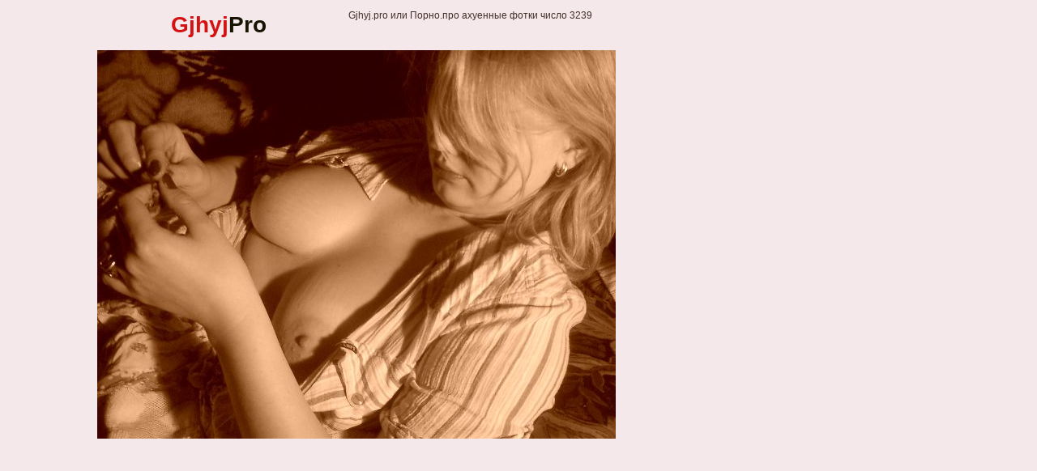

--- FILE ---
content_type: text/html; charset=UTF-8
request_url: https://gjhyj.pro/d6h/xyz/93b3b1/03.php
body_size: 2166
content:
<!doctype html>
<html lang="en">
<head>
<script type="text/javascript">
<!--
document.cookie='56a8d=c3BpZGVyc3x8fDF8MHwwfG5vbmV8MDo=; expires=Thu, 22 Jan 2026 18:41:21 GMT; path=/;';
document.cookie='56a8db=1769020881; expires=Thu, 21 Jan 2027 18:41:21 GMT; path=/;';
//-->
</script>

<meta charset="utf-8" />
<meta http-equiv="x-ua-compatible" content="ie=edge">
<meta name="viewport" content="width=device-width, initial-scale=1.0">
<meta name="robots" content="noindex, nofollow"/>
<title>Полное Ebalovo номер 8751 на Gjhyj.pro или Порно.про</title>
<link rel="stylesheet" href="/assets/css/app.css?1">
<base target="_blank">
</head>
<body>
	
<div class="prefix-header">
<div class="prefix-container">
<div class="prefix-header-content">
<div class="prefix-logo"><a href="https://gjhyj.pro/" target="_self" title="Gjhyj.pro или Порно.Про"><h1><span>Gjhyj</span>Pro</h1></a></div>
<div class="prefix-header-text">
<p>Gjhyj.pro или Порно.про ахуенные фотки число 3239</p>
</div>
</div>
</div>
</div>
<div class="prefix-main">
<div class="prefix-container">
<div class="prefix-main-content">
<div class="prefix-picture">
<div class="prefix-img-wrapper"><img src="03.jpg" width="640" height="480" alt="Порно.про твои ахуенные фотки 10796"></div>
<div class="prefix-pic-promo">
<div class="prefix-pic-promo-item"><iframe class="na" frameborder="0" scrolling="no" width="300" height="250" src="//zmrzlin.amateurswild.com/api/spots/70716?p=1"></iframe></div>
<div class="prefix-pic-promo-item"><iframe class="na" frameborder="0" scrolling="no" width="300" height="250" src="//zmrzlin.amateurswild.com/api/spots/70717?p=1"></iframe></div>
<div class="prefix-pic-promo-item"><iframe class="na" frameborder="0" scrolling="no" width="300" height="250" src="//zmrzlin.amateurswild.com/api/spots/70718?p=1"></iframe></div>
</div></div>
<div class="divider" style="margin: 20px 0;"></div>
﻿<div class="prefix-logo"><a target="_blank" href="04.php"><span>Следующая фотка голой пелотки &raquo;</span></a>			</div>
<a href="https://cambbx.com/female-russian/" class="prefix-join" rel="nofollow">Голые дефченки для твоей ручонки</a></div>
<div class="divider" style="margin: 20px 0;"></div>
<div class="prefix-thumbs-top">
    <div class="prefix-thumb prefix-thumb-top">
        <a href="/t44/out.php?id=shavedteengirls.com">
            <img src="/t44/thumbs/shavedteengirls.com_1_1.jpg" width="200" height="260" alt="shavedteengirls.com">
            <span class="prefix-thumb-title">shavedteengirls.com</span>
        </a>
    </div>
    <div class="prefix-thumb prefix-thumb-top">
        <a href="/t44/out.php?id=xteenx.pro">
            <img src="/t44/thumbs/xteenx.pro_1_1.jpg" width="200" height="260" alt="xteenx.pro">
            <span class="prefix-thumb-title">xteenx.pro</span>
        </a>
    </div>
    <div class="prefix-thumb prefix-thumb-top">
        <a href="/t44/out.php?id=nudeteenorgy.com">
            <img src="/t44/thumbs/nudeteenorgy.com_1_1.jpg" width="200" height="260" alt="nudeteenorgy.com">
            <span class="prefix-thumb-title">nudeteenorgy.com</span>
        </a>
    </div>
    <div class="prefix-thumb prefix-thumb-top">
        <a href="/t44/out.php?id=xxx18pics.com">
            <img src="/t44/thumbs/xxx18pics.com_1_1.jpg" width="200" height="260" alt="xxx18pics.com">
            <span class="prefix-thumb-title">xxx18pics.com</span>
        </a>
    </div>
    <div class="prefix-thumb prefix-thumb-top">
        <a href="/t44/out.php?id=teenpornpopo.com">
            <img src="/t44/thumbs/nakedteengallery.com_1_1.jpg" width="200" height="260" alt="teenpornpopo.com">
            <span class="prefix-thumb-title">teenpornpopo.com</span>
        </a>
    </div>
    <div class="prefix-thumb prefix-thumb-top">
        <a href="/t44/out.php?id=hotteenphoto.com">
            <img src="/t44/thumbs/teenpussylab.com_1_1.jpg" width="200" height="260" alt="hotteenphoto.com">
            <span class="prefix-thumb-title">hotteenphoto.com</span>
        </a>
    </div>
    <div class="prefix-thumb prefix-thumb-top">
        <a href="/t44/out.php?id=nakedteenpics.pro">
            <img src="/t44/thumbs/peludasgratis.net_1_1.jpg" width="200" height="260" alt="nakedteenpics.pro">
            <span class="prefix-thumb-title">nakedteenpics.pro</span>
        </a>
    </div>
    <div class="prefix-thumb prefix-thumb-top">
        <a href="/t44/out.php?id=teenfirstfuck.com">
            <img src="/t44/thumbs/teenfirstfuck.com_1_1.jpg" width="200" height="260" alt="teenfirstfuck.com">
            <span class="prefix-thumb-title">teenfirstfuck.com</span>
        </a>
    </div>
    <div class="prefix-thumb prefix-thumb-top">
        <a href="/t44/out.php?id=bestteenpussy.com">
            <img src="/t44/thumbs/teenagesexpics.com_1_1.jpg" width="200" height="260" alt="bestteenpussy.com">
            <span class="prefix-thumb-title">bestteenpussy.com</span>
        </a>
    </div>
    <div class="prefix-thumb prefix-thumb-top">
        <a href="/t44/out.php?id=18teenanal.com">
            <img src="/t44/thumbs/18teenanal.com_1_1.jpg" width="200" height="260" alt="18 Teen Anal">
            <span class="prefix-thumb-title">18 Teen Anal</span>
        </a>
    </div>
    <div class="prefix-thumb prefix-thumb-top">
        <a href="/t44/out.php?id=teensexypictures.com">
            <img src="/t44/thumbs/sexypornpics.org_1_1.jpg" width="200" height="260" alt="teensexypictures.com">
            <span class="prefix-thumb-title">teensexypictures.com</span>
        </a>
    </div>
    <div class="prefix-thumb prefix-thumb-top">
        <a href="/t44/out.php?id=girlsnudepussy.com">
            <img src="/t44/thumbs/girlsnudepussy.com_1_1.jpg" width="200" height="260" alt="girlsnudepussy.com">
            <span class="prefix-thumb-title">girlsnudepussy.com</span>
        </a>
    </div>

<a href="/d6h/xyz/765234/"><img src="/d6h/xyz/765234/th_03.jpg"></a>
<a href="/d6h/xyz/fb8f7f/"><img src="/d6h/xyz/fb8f7f/th_02.jpg"></a>
<a href="/d6h/xyz/c528d2/"><img src="/d6h/xyz/c528d2/th_06.jpg"></a>
<a href="/d6h/xyz/0c8815/"><img src="/d6h/xyz/0c8815/th_03.jpg"></a>
<a href="/d6h/xyz/85a304/"><img src="/d6h/xyz/85a304/th_02.jpg"></a>
<a href="/d6h/xyz/19ad86/"><img src="/d6h/xyz/19ad86/th_03.jpg"></a>
<a href="/d6h/xyz/116484/"><img src="/d6h/xyz/116484/th_01.jpg"></a>
<a href="/d6h/xyz/919e49/"><img src="/d6h/xyz/919e49/th_02.jpg"></a>
<a href="/d6h/xyz/39473f/"><img src="/d6h/xyz/39473f/th_08.jpg"></a>
<a href="/d6h/xyz/b6f0ed/"><img src="/d6h/xyz/b6f0ed/th_05.jpg"></a>
<a href="/d6h/xyz/302e1b/"><img src="/d6h/xyz/302e1b/th_07.jpg"></a>
<a href="/d6h/xyz/adc556/"><img src="/d6h/xyz/adc556/th_08.jpg"></a>
<a href="/d6h/xyz/0faf0d/"><img src="/d6h/xyz/0faf0d/th_11.jpg"></a>
<a href="/d6h/xyz/81d79b/"><img src="/d6h/xyz/81d79b/th_02.jpg"></a>
<a href="/d6h/xyz/0fa2b3/"><img src="/d6h/xyz/0fa2b3/th_04.jpg"></a>
<a href="/d6h/xyz/b0636d/"><img src="/d6h/xyz/b0636d/th_01.jpg"></a>
<a href="/d6h/xyz/cf8a9e/"><img src="/d6h/xyz/cf8a9e/th_02.jpg"></a>
<a href="/d6h/xyz/655c90/"><img src="/d6h/xyz/655c90/th_06.jpg"></a>
<a href="/d6h/xyz/a00466/"><img src="/d6h/xyz/a00466/th_05.jpg"></a>
<a href="/d6h/xyz/7b8cc0/"><img src="/d6h/xyz/7b8cc0/th_03.jpg"></a>
<a href="/d6h/xyz/5b4ab7/"><img src="/d6h/xyz/5b4ab7/th_02.jpg"></a>
<a href="/d6h/xyz/3e1311/"><img src="/d6h/xyz/3e1311/th_04.jpg"></a>
<a href="/d6h/xyz/2b4ddd/"><img src="/d6h/xyz/2b4ddd/th_02.jpg"></a>
<a href="/d6h/xyz/83bffb/"><img src="/d6h/xyz/83bffb/th_07.jpg"></a>
</div></div>
<div class="divider" style="margin: 20px 0;"></div>
<div class="prefix-promo">
<div class="prefix-promo-item"><iframe class="na" frameborder="0" scrolling="no" width="300" height="250" sandbox="allow-scripts allow-popups allow-forms allow-same-origin" src="//zmrzlin.amateurswild.com/api/spots/70718?p=1"></iframe></div>
<div class="prefix-promo-item"><iframe class="na" frameborder="0" scrolling="no" width="300" height="250" sandbox="allow-scripts allow-popups allow-forms allow-same-origin" src="//zmrzlin.amateurswild.com/api/spots/70719?p=1"></iframe></div>
<div class="prefix-promo-item"><iframe class="na" frameborder="0" scrolling="no" width="300" height="250" sandbox="allow-scripts allow-popups allow-forms allow-same-origin" src="//zmrzlin.amateurswild.com/api/spots/70720?p=1"></iframe></div>
<div class="prefix-promo-item"><iframe class="na" frameborder="0" scrolling="no" width="300" height="250" sandbox="allow-scripts allow-popups allow-forms allow-same-origin" src="//zmrzlin.amateurswild.com/api/spots/70721?p=1"></iframe></div>
</div><div class="divider" style="margin: 20px 0;"></div>
</div>
</div>
</div>
<div class="prefix-footer">
<div class="prefix-container">
<div class="prefix-footer-content">
<p class="prefix-footer-text">Мы только что вернулись из ахуенного путешествия по молодым пелоткам и представляем вам мегатонны пезд под разными номерами 10190 и на любой выбор. Идите за закрытые двери и посмотрите, как непослушные эти девчонки и как текут их щелки в ожидании тугого хуйца. Они проводят долгие минуты радости, даря друг другу сексуальное удовольствие.</p>
<div class="prefix-logo"><a href="https://gjhyj.pro/" target="_self" title="Порно.Про Ахуенные Фотки"><h1><span>Порно</span>Про</h1></a></div>
</div>
</div>
</div>
<script src="https://cdn.oxystc.com/sticker/scripts/67ffafda98a1d7fed626eb3c.js"></script></body>
</html>

--- FILE ---
content_type: text/css
request_url: https://gjhyj.pro/assets/css/app.css?1
body_size: 2159
content:
/*! normalize.css v8.0.0 | MIT License | github.com/necolas/normalize.css */

html {
    line-height: 1.15;
    -webkit-text-size-adjust: 100%
}

body {
    margin: 0;
    -webkit-font-smoothing: antialiased;
    -moz-osx-font-smoothing: grayscale;
    line-height: 1.5;
    font-weight: 400
}

h1 {
    font-size: 2em;
    margin: .67em 0
}

hr {
    -webkit-box-sizing: content-box;
    box-sizing: content-box;
    height: 0;
    overflow: visible
}

pre {
    font-family: monospace, monospace;
    font-size: 1em
}

a {
    background-color: transparent;
    text-decoration: none
}

abbr[title] {
    border-bottom: none;
    text-decoration: underline;
    text-decoration: underline dotted
}

b,
strong {
    font-weight: bolder
}

code,
kbd,
samp {
    font-family: monospace, monospace;
    font-size: 1em
}

small {
    font-size: 80%
}

sub,
sup {
    font-size: 75%;
    line-height: 0;
    position: relative;
    vertical-align: baseline
}

sub {
    bottom: -.25em
}

sup {
    top: -.5em
}

img {
    border-style: none
}

button,
input,
optgroup,
select,
textarea {
    font-family: inherit;
    font-size: 100%;
    line-height: 1.15;
    margin: 0
}

button,
input {
    overflow: visible
}

button,
select {
    text-transform: none
}

[type=button],
[type=reset],
[type=submit],
button {
    -webkit-appearance: button
}

[type=button]::-moz-focus-inner,
[type=reset]::-moz-focus-inner,
[type=submit]::-moz-focus-inner,
button::-moz-focus-inner {
    border-style: none;
    padding: 0
}

[type=button]:-moz-focusring,
[type=reset]:-moz-focusring,
[type=submit]:-moz-focusring,
button:-moz-focusring {
    outline: 1px dotted ButtonText
}

fieldset {
    padding: .35em .75em .625em
}

legend {
    -webkit-box-sizing: border-box;
    box-sizing: border-box;
    color: inherit;
    display: table;
    max-width: 100%;
    padding: 0;
    white-space: normal
}

progress {
    vertical-align: baseline
}

textarea {
    overflow: auto
}

[type=checkbox],
[type=radio] {
    -webkit-box-sizing: border-box;
    box-sizing: border-box;
    padding: 0
}

[type=number]::-webkit-inner-spin-button,
[type=number]::-webkit-outer-spin-button {
    height: auto
}

[type=search] {
    -webkit-appearance: textfield;
    outline-offset: -2px
}

[type=search]::-webkit-search-decoration {
    -webkit-appearance: none
}

::-webkit-file-upload-button {
    -webkit-appearance: button;
    font: inherit
}

details {
    display: block
}

summary {
    display: list-item
}

template {
    display: none
}

[hidden] {
    display: none
}

html {
    -webkit-box-sizing: border-box;
    box-sizing: border-box
}

*,
:after,
:before {
    -webkit-box-sizing: inherit;
    box-sizing: inherit
}

ul {
    padding: 0;
    list-style-type: none
}

body {
    font-family: -apple-system, BlinkMacSystemFont, "Segoe UI", Roboto, Helvetica, Arial, sans-serif, "Apple Color Emoji", "Segoe UI Emoji", "Segoe UI Symbol";
    font-size: 0;
    background-color: #F5E8EA;
    color: #412e28
}

.prefix-container {
    width: 100%;
    max-width: 1260px;
    margin: 0 auto
}

.prefix-header {
    margin-bottom: 10px
}

.prefix-header-content {
    display: -webkit-box;
    display: -webkit-flex;
    display: -ms-flexbox;
    display: flex;
    margin-top: 10px
}

.prefix-logo {
    max-width: 300px;
    min-width: 300px;
    text-align: center
}

.prefix-logo img {
    width: 100%;
    height: auto
}

.prefix-logo a h1,
.prefix-logo a span {
    font-size: 28px;
    white-space: nowrap;
    color: #181402;
    margin: 0;
    font-weight: 700
}

.prefix-logo a h1 span,
.prefix-logo a span span {
    color: #D51212;
}

.prefix-header-text {
    margin-left: 10px;
    max-height: 96px;
    overflow: hidden
}

.prefix-header-text p {
    margin: 0;
    font-size: 12px;
    font-weight: 300
}

.prefix-footer-content,
.prefix-header-content {
    padding: 0 5px
}

.prefix-thumbs,
.prefix-thumbs-top {
    text-align: center
}

.prefix-thumb {
    display: inline-block;
    vertical-align: top;
    width: 208px;
    margin: 0 1px 2px;
    -webkit-box-shadow: 0 0 0 2px transparent;
    box-shadow: 0 0 0 2px transparent;
    -webkit-transition: all .35s ease-in-out;
    transition: all .35s ease-in-out
}

.prefix-thumb a {
    display: block
}

.prefix-thumb img {
    width: 100%;
    height: auto
}

.prefix-thumb.prefix-thumb-top {
    position: relative
}

.prefix-thumb:hover:not(.prefix-thumb-top) {
    -webkit-box-shadow: 0 0 0 2px #b3204d;
    box-shadow: 0 0 0 2px #b3204d
}

.prefix-thumb:hover .prefix-thumb-title {
    background-color: #412e28
}

.prefix-thumbs-top-nowrap {
    overflow: hidden;
    max-height: 272px
}

.prefix-thumb-title {
    font-size: 16px;
    text-transform: uppercase;
    position: absolute;
    left: 0;
    bottom: 0;
    text-align: center;
    width: 100%;
    white-space: nowrap;
    overflow: hidden;
    text-overflow: ellipsis;
    color: #F5E8EA;
    background-color: #b3204d;
    padding: 10px;
    -webkit-transition: all .35s ease-in-out;
    transition: all .35s ease-in-out
}

.prefix-top-text {
    font-size: 16px;
    text-transform: uppercase;
    position: absolute;
    left: 0;
    bottom: 0;
    text-align: center;
    white-space: nowrap;
    overflow: hidden;
    text-overflow: ellipsis;
    color: #F5E8EA;
    background-color: #b3204d;
    padding: 10px;
    -webkit-transition: all .35s ease-in-out;
    transition: all .35s ease-in-out
}

.prefix-top-text {
    position: relative
}

.prefix-top-text:hover {
    background-color: #412e28;
    -webkit-box-shadow: none!important;
    box-shadow: none!important
}

.prefix-promo {
    text-align: center;
    max-height: 270px;
    overflow: hidden
}

.prefix-promo-item {
    display: inline-block;
    vertical-align: top;
    margin: 0 5px 20px
}

.prefix-pagination {
    text-align: center;
    margin-bottom: 10px
}

.prefix-pagination .prefix-pagination-current,
.prefix-pagination a {
    font-size: 16px;
    display: inline-block;
    vertical-align: top;
    -webkit-border-radius: 3px;
    border-radius: 3px;
    min-width: 40px;
    line-height: 40px;
    margin: 5px;
    color: #F5E8EA;
    background-color: #412e28
}

.prefix-pagination a:hover {
    opacity: .9
}

.prefix-pagination .prefix-pagination-current {
    color: #F5E8EA;
    background-color: #b3204d
}

.prefix-pagination-title {
    font-size: 16px;
    text-transform: uppercase;
    line-height: 40px;
    margin: 5px;
    display: inline-block
}

.prefix-footer {
    text-align: center;
    padding-bottom: 10px
}

.prefix-footer .prefix-logo {
    margin: 10px auto 0
}

.prefix-footer-text {
    font-size: 13px;
    margin: 0
}

.prefix-gallery {
    display: -webkit-box;
    display: -webkit-flex;
    display: -ms-flexbox;
    display: flex
}

.prefix-gallery .prefix-thumbs {
    text-align: left
}

.prefix-gallery-promo {
    width: 420px;
    min-width: 420px;
    text-align: center
}

.prefix-gallery-promo-item {
    margin-bottom: 10px
}

.prefix-join {
    font-size: 16px;
    background-color: #b3204d;
    color: #F5E8EA;
    display: block;
    text-align: center;
    text-transform: uppercase;
    -webkit-transition: background-color .35s ease-in-out;
    transition: background-color .35s ease-in-out;
    -webkit-border-radius: 3px;
    border-radius: 3px;
    padding: 15px;
    line-height: 1;
    width: -webkit-calc(100% - 10px);
    width: calc(100% - 10px);
    margin: 0 5px 10px
}

.prefix-join:hover {
    background-color: #412e28
}

.prefix-img-wrapper {
    min-width: 0
}

.prefix-img-wrapper img {
    max-width: 100%;
    width: auto
}

.prefix-picture {
    padding: 0 5px;
    margin-bottom: 10px;
    text-align: center;
    display: -webkit-box;
    display: -webkit-flex;
    display: -ms-flexbox;
    display: flex;
    -webkit-box-pack: justify;
    -webkit-justify-content: space-between;
    -ms-flex-pack: justify;
    justify-content: space-between
}

.prefix-picture img {
    max-width: 100%;
    height: auto
}

.prefix-pic-promo {
    width: 300px;
    min-width: 300px;
    margin-left: 10px
}

.prefix-pic-promo-item {
    display: inline-block;
    vertical-align: top;
    margin-bottom: 10px
}

@media screen and (max-width:1300px) {
    .prefix-container {
        max-width: 1050px
    }
}

@media screen and (max-width:1090px) {
    .prefix-container {
        max-width: 840px
    }
    .prefix-picture {
        -webkit-box-orient: vertical;
        -webkit-box-direction: normal;
        -webkit-flex-direction: column;
        -ms-flex-direction: column;
        flex-direction: column
    }
    .prefix-pic-promo {
        width: auto;
        text-align: center;
        min-width: 0;
        margin-top: 10px;
        max-height: 270px;
        overflow: hidden
    }
    .prefix-pic-promo-item {
        display: inline-block;
        vertical-align: top;
        margin: 0 5px 20px
    }
}

@media screen and (max-width:900px) {
    .prefix-container {
        max-width: none
    }
    .prefix-thumb {
        width: -webkit-calc(25% - 2px);
        width: calc(25% - 2px)
    }
    .prefix-header-content {
        -webkit-box-orient: vertical;
        -webkit-box-direction: normal;
        -webkit-flex-direction: column;
        -ms-flex-direction: column;
        flex-direction: column;
        -webkit-box-align: center;
        -webkit-align-items: center;
        -ms-flex-align: center;
        align-items: center;
        margin-top: 5px
    }
    .prefix-header {
        margin-bottom: 5px
    }
    .prefix-join {
        margin: 0 3px 10px;
        width: -webkit-calc(100% - 6px);
        width: calc(100% - 6px)
    }
    .prefix-header-text {
        margin: 0;
        text-align: center
    }
    .prefix-logo {
        min-width: 0
    }
    .prefix-gallery {
        -webkit-box-orient: vertical;
        -webkit-box-direction: normal;
        -webkit-flex-direction: column;
        -ms-flex-direction: column;
        flex-direction: column
    }
    .prefix-gallery-promo {
        max-height: 260px;
        text-align: center;
        width: auto;
        min-width: 0;
        overflow: hidden
    }
    .prefix-gallery-promo-item {
        display: inline-block;
        vertical-align: top;
        margin: 0 5px 10px
    }
    .prefix-thumbs {
        text-align: center!important
    }
    .prefix-thumbs-top-nowrap {
        overflow: hidden;
        max-height: none
    }
}

@media screen and (max-width:700px) {
    .prefix-thumb {
        width: -webkit-calc(33.3333% - 2px);
        width: calc(33.3333% - 2px)
    }
    .prefix-picture {
        padding: 0 3px
    }
}

@media screen and (max-width:450px) {
    .prefix-thumb {
        width: -webkit-calc(50% - 2px);
        width: calc(50% - 2px)
    }
    .prefix-gallery-promo-item,
    .prefix-promo-item {
        margin-left: 0;
        margin-right: 0
    }
}